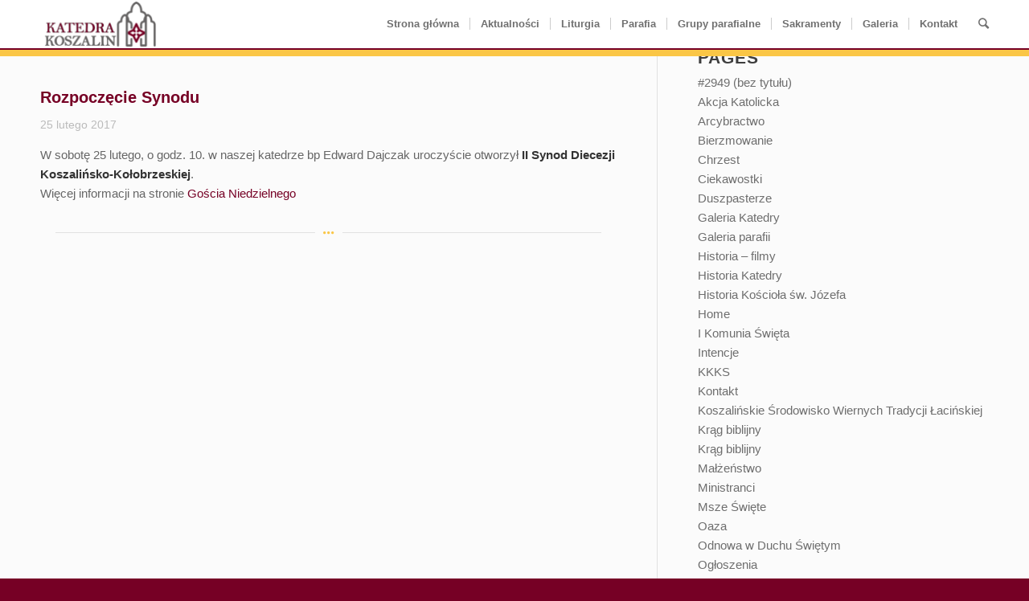

--- FILE ---
content_type: text/html; charset=UTF-8
request_url: https://katedrakoszalin.pl/2017/02/
body_size: 40834
content:
<!DOCTYPE html>
<html lang="pl-PL" class="html_stretched responsive av-preloader-disabled av-default-lightbox  html_header_top html_logo_left html_main_nav_header html_menu_right html_custom html_header_sticky html_header_shrinking_disabled html_mobile_menu_phone html_header_mobile_behavior html_header_searchicon html_content_align_center html_header_unstick_top_disabled html_header_stretch_disabled html_minimal_header html_minimal_header_shadow html_entry_id_1162 ">
<head>
<meta charset="UTF-8" />
<meta name="robots" content="noindex, follow" />


<!-- mobile setting -->
<meta name="viewport" content="width=device-width, initial-scale=1, maximum-scale=1">

<!-- Scripts/CSS and wp_head hook -->
<title>luty 2017 &#8211; Katedra Koszalin</title>
<link rel='dns-prefetch' href='//s.w.org' />
<link rel="alternate" type="application/rss+xml" title="Katedra Koszalin &raquo; Kanał z wpisami" href="https://katedrakoszalin.pl/feed/" />
<link rel="alternate" type="application/rss+xml" title="Katedra Koszalin &raquo; Kanał z komentarzami" href="https://katedrakoszalin.pl/comments/feed/" />
		<script type="text/javascript">
			window._wpemojiSettings = {"baseUrl":"https:\/\/s.w.org\/images\/core\/emoji\/12.0.0-1\/72x72\/","ext":".png","svgUrl":"https:\/\/s.w.org\/images\/core\/emoji\/12.0.0-1\/svg\/","svgExt":".svg","source":{"concatemoji":"https:\/\/katedrakoszalin.pl\/wp-includes\/js\/wp-emoji-release.min.js?ver=5.2.21"}};
			!function(e,a,t){var n,r,o,i=a.createElement("canvas"),p=i.getContext&&i.getContext("2d");function s(e,t){var a=String.fromCharCode;p.clearRect(0,0,i.width,i.height),p.fillText(a.apply(this,e),0,0);e=i.toDataURL();return p.clearRect(0,0,i.width,i.height),p.fillText(a.apply(this,t),0,0),e===i.toDataURL()}function c(e){var t=a.createElement("script");t.src=e,t.defer=t.type="text/javascript",a.getElementsByTagName("head")[0].appendChild(t)}for(o=Array("flag","emoji"),t.supports={everything:!0,everythingExceptFlag:!0},r=0;r<o.length;r++)t.supports[o[r]]=function(e){if(!p||!p.fillText)return!1;switch(p.textBaseline="top",p.font="600 32px Arial",e){case"flag":return s([55356,56826,55356,56819],[55356,56826,8203,55356,56819])?!1:!s([55356,57332,56128,56423,56128,56418,56128,56421,56128,56430,56128,56423,56128,56447],[55356,57332,8203,56128,56423,8203,56128,56418,8203,56128,56421,8203,56128,56430,8203,56128,56423,8203,56128,56447]);case"emoji":return!s([55357,56424,55356,57342,8205,55358,56605,8205,55357,56424,55356,57340],[55357,56424,55356,57342,8203,55358,56605,8203,55357,56424,55356,57340])}return!1}(o[r]),t.supports.everything=t.supports.everything&&t.supports[o[r]],"flag"!==o[r]&&(t.supports.everythingExceptFlag=t.supports.everythingExceptFlag&&t.supports[o[r]]);t.supports.everythingExceptFlag=t.supports.everythingExceptFlag&&!t.supports.flag,t.DOMReady=!1,t.readyCallback=function(){t.DOMReady=!0},t.supports.everything||(n=function(){t.readyCallback()},a.addEventListener?(a.addEventListener("DOMContentLoaded",n,!1),e.addEventListener("load",n,!1)):(e.attachEvent("onload",n),a.attachEvent("onreadystatechange",function(){"complete"===a.readyState&&t.readyCallback()})),(n=t.source||{}).concatemoji?c(n.concatemoji):n.wpemoji&&n.twemoji&&(c(n.twemoji),c(n.wpemoji)))}(window,document,window._wpemojiSettings);
		</script>
		<style type="text/css">
img.wp-smiley,
img.emoji {
	display: inline !important;
	border: none !important;
	box-shadow: none !important;
	height: 1em !important;
	width: 1em !important;
	margin: 0 .07em !important;
	vertical-align: -0.1em !important;
	background: none !important;
	padding: 0 !important;
}
</style>
	<link rel='stylesheet' id='wp-block-library-css'  href='https://katedrakoszalin.pl/wp-includes/css/dist/block-library/style.min.css?ver=5.2.21' type='text/css' media='all' />
<link rel='stylesheet' id='contact-form-7-css'  href='https://katedrakoszalin.pl/wp-content/plugins/contact-form-7/includes/css/styles.css?ver=4.7' type='text/css' media='all' />
<link rel='stylesheet' id='avia-grid-css'  href='https://katedrakoszalin.pl/wp-content/themes/enfold/css/grid.css?ver=2' type='text/css' media='all' />
<link rel='stylesheet' id='avia-base-css'  href='https://katedrakoszalin.pl/wp-content/themes/enfold/css/base.css?ver=2' type='text/css' media='all' />
<link rel='stylesheet' id='avia-layout-css'  href='https://katedrakoszalin.pl/wp-content/themes/enfold/css/layout.css?ver=2' type='text/css' media='all' />
<link rel='stylesheet' id='avia-scs-css'  href='https://katedrakoszalin.pl/wp-content/themes/enfold/css/shortcodes.css?ver=2' type='text/css' media='all' />
<link rel='stylesheet' id='avia-popup-css-css'  href='https://katedrakoszalin.pl/wp-content/themes/enfold/js/aviapopup/magnific-popup.css?ver=1' type='text/css' media='screen' />
<link rel='stylesheet' id='avia-media-css'  href='https://katedrakoszalin.pl/wp-content/themes/enfold/js/mediaelement/skin-1/mediaelementplayer.css?ver=1' type='text/css' media='screen' />
<link rel='stylesheet' id='avia-print-css'  href='https://katedrakoszalin.pl/wp-content/themes/enfold/css/print.css?ver=1' type='text/css' media='print' />
<link rel='stylesheet' id='avia-dynamic-css'  href='https://katedrakoszalin.pl/wp-content/uploads/dynamic_avia/katedra_koszalin.css?ver=5ae449f5d269e' type='text/css' media='all' />
<link rel='stylesheet' id='avia-custom-css'  href='https://katedrakoszalin.pl/wp-content/themes/enfold/css/custom.css?ver=2' type='text/css' media='all' />
<link rel='stylesheet' id='avia-style-css'  href='https://katedrakoszalin.pl/wp-content/themes/katedrakoszalin/style.css?ver=2' type='text/css' media='all' />
<script type='text/javascript' src='https://katedrakoszalin.pl/wp-includes/js/jquery/jquery.js?ver=1.12.4-wp'></script>
<script type='text/javascript' src='https://katedrakoszalin.pl/wp-includes/js/jquery/jquery-migrate.min.js?ver=1.4.1'></script>
<script type='text/javascript' src='https://katedrakoszalin.pl/wp-content/themes/enfold/js/avia-compat.js?ver=2'></script>
<script type='text/javascript'>
var mejsL10n = {"language":"pl","strings":{"mejs.install-flash":"Korzystasz z przegl\u0105darki, kt\u00f3ra nie ma w\u0142\u0105czonej lub zainstalowanej wtyczki Flash player. W\u0142\u0105cz wtyczk\u0119 Flash player lub pobierz najnowsz\u0105 wersj\u0119 z https:\/\/get.adobe.com\/flashplayer\/","mejs.fullscreen-off":"Wy\u0142\u0105cz pe\u0142ny ekran","mejs.fullscreen-on":"W\u0142\u0105cz pe\u0142ny ekran","mejs.download-video":"Pobierz film","mejs.fullscreen":"Tryb pe\u0142noekranowy","mejs.time-jump-forward":["Przeskocz o sekund\u0119","Przewi\u0144 do przodu o %1 sekund"],"mejs.loop":"W\u0142\u0105cz powtarzanie","mejs.play":"Odtw\u00f3rz","mejs.pause":"Zatrzymaj","mejs.close":"Zamknij","mejs.time-slider":"Slider Czasu","mejs.time-help-text":"U\u017cyj strza\u0142ek lewo\/prawo aby przesun\u0105\u0107 o sekund\u0119 do przodu lub do ty\u0142u, strza\u0142ek g\u00f3ra\/d\u00f3\u0142 aby przesun\u0105\u0107 o dziesi\u0119\u0107 sekund.","mejs.time-skip-back":["Cofnij o sekund\u0119","Przewi\u0144 o %1 sekund do ty\u0142u"],"mejs.captions-subtitles":"Napisy","mejs.captions-chapters":"Rozdzia\u0142y","mejs.none":"Brak","mejs.mute-toggle":"Prze\u0142\u0105cz wyciszenie","mejs.volume-help-text":"U\u017cywaj strza\u0142ek do g\u00f3ry\/do do\u0142u aby zwi\u0119kszy\u0107 lub zmniejszy\u0107 g\u0142o\u015bno\u015b\u0107.","mejs.unmute":"W\u0142\u0105cz dzwi\u0119k","mejs.mute":"Wycisz","mejs.volume-slider":"Suwak g\u0142o\u015bno\u015bci","mejs.video-player":"Odtwarzacz video","mejs.audio-player":"Odtwarzacz plik\u00f3w d\u017awi\u0119kowych","mejs.ad-skip":"Pomi\u0144 reklam\u0119","mejs.ad-skip-info":["Pomi\u0144 za 1 sekund\u0119","Pomi\u0144 za %1 sekund"],"mejs.source-chooser":"Wyb\u00f3r \u017ar\u00f3d\u0142a","mejs.stop":"Zatrzymaj","mejs.speed-rate":"Szybko\u015b\u0107","mejs.live-broadcast":"Transmisja na \u017cywo","mejs.afrikaans":"afrykanerski","mejs.albanian":"Alba\u0144ski","mejs.arabic":"arabski","mejs.belarusian":"bia\u0142oruski","mejs.bulgarian":"bu\u0142garski","mejs.catalan":"katalo\u0144ski","mejs.chinese":"chi\u0144ski","mejs.chinese-simplified":"chi\u0144ski (uproszczony)","mejs.chinese-traditional":"chi\u0144ski (tradycyjny)","mejs.croatian":"chorwacki","mejs.czech":"czeski","mejs.danish":"du\u0144ski","mejs.dutch":"holenderski","mejs.english":"angielski","mejs.estonian":"esto\u0144ski","mejs.filipino":"filipi\u0144ski","mejs.finnish":"fi\u0144ski","mejs.french":"francuski","mejs.galician":"galicyjski","mejs.german":"niemiecki","mejs.greek":"grecki","mejs.haitian-creole":"Kreolski haita\u0144ski","mejs.hebrew":"hebrajski","mejs.hindi":"hinduski","mejs.hungarian":"w\u0119gierski","mejs.icelandic":"islandzki","mejs.indonesian":"indonezyjski","mejs.irish":"irlandzki","mejs.italian":"w\u0142oski","mejs.japanese":"japo\u0144ski","mejs.korean":"korea\u0144ski","mejs.latvian":"\u0142otewski","mejs.lithuanian":"litewski","mejs.macedonian":"macedo\u0144ski","mejs.malay":"malajski","mejs.maltese":"malta\u0144ski","mejs.norwegian":"norweski","mejs.persian":"perski","mejs.polish":"polski","mejs.portuguese":"portugalski","mejs.romanian":"rumu\u0144ski","mejs.russian":"rosyjski","mejs.serbian":"serbski","mejs.slovak":"s\u0142owacki","mejs.slovenian":"s\u0142owe\u0144ski","mejs.spanish":"hiszpa\u0144ski","mejs.swahili":"suahili","mejs.swedish":"szwedzki","mejs.tagalog":"tagalski","mejs.thai":"tajski","mejs.turkish":"turecki","mejs.ukrainian":"ukrai\u0144ski","mejs.vietnamese":"wietnamski","mejs.welsh":"walijski","mejs.yiddish":"jidysz"}};
</script>
<script type='text/javascript' src='https://katedrakoszalin.pl/wp-includes/js/mediaelement/mediaelement-and-player.min.js?ver=4.2.6-78496d1'></script>
<script type='text/javascript' src='https://katedrakoszalin.pl/wp-includes/js/mediaelement/mediaelement-migrate.min.js?ver=5.2.21'></script>
<script type='text/javascript'>
/* <![CDATA[ */
var _wpmejsSettings = {"pluginPath":"\/wp-includes\/js\/mediaelement\/","classPrefix":"mejs-","stretching":"responsive"};
/* ]]> */
</script>
<link rel='https://api.w.org/' href='https://katedrakoszalin.pl/wp-json/' />
<link rel="EditURI" type="application/rsd+xml" title="RSD" href="https://katedrakoszalin.pl/xmlrpc.php?rsd" />
<link rel="wlwmanifest" type="application/wlwmanifest+xml" href="https://katedrakoszalin.pl/wp-includes/wlwmanifest.xml" /> 
<meta name="generator" content="WordPress 5.2.21" />
<link rel="profile" href="http://gmpg.org/xfn/11" />
<link rel="alternate" type="application/rss+xml" title="Katedra Koszalin RSS2 Feed" href="https://katedrakoszalin.pl/feed/" />
<link rel="pingback" href="https://katedrakoszalin.pl/xmlrpc.php" />

<style type='text/css' media='screen'>
 #top #header_main > .container, #top #header_main > .container .main_menu ul:first-child > li > a, #top #header_main #menu-item-shop .cart_dropdown_link{ height:60px; line-height: 60px; }
 .html_top_nav_header .av-logo-container{ height:60px;  }
 .html_header_top.html_header_sticky #top #wrap_all #main{ padding-top:60px; } 
</style>
<!--[if lt IE 9]><script src="https://katedrakoszalin.pl/wp-content/themes/enfold/js/html5shiv.js"></script><![endif]-->



<!--
Debugging Info for Theme support: 

Theme: Enfold
Version: 3.8.5
Installed: enfold
AviaFramework Version: 4.6
AviaBuilder Version: 0.9.4
- - - - - - - - - - -
ChildTheme: Katedra Koszalin
ChildTheme Version: 1.0.0
ChildTheme Installed: enfold

ML:256-PU:42-PLA:7
WP:5.2.21
Updates: enabled
-->

<style type='text/css'>
@font-face {font-family: 'entypo-fontello'; font-weight: normal; font-style: normal;
src: url('https://katedrakoszalin.pl/wp-content/themes/enfold/config-templatebuilder/avia-template-builder/assets/fonts/entypo-fontello.eot?v=3');
src: url('https://katedrakoszalin.pl/wp-content/themes/enfold/config-templatebuilder/avia-template-builder/assets/fonts/entypo-fontello.eot?v=3#iefix') format('embedded-opentype'), 
url('https://katedrakoszalin.pl/wp-content/themes/enfold/config-templatebuilder/avia-template-builder/assets/fonts/entypo-fontello.woff?v=3') format('woff'), 
url('https://katedrakoszalin.pl/wp-content/themes/enfold/config-templatebuilder/avia-template-builder/assets/fonts/entypo-fontello.ttf?v=3') format('truetype'), 
url('https://katedrakoszalin.pl/wp-content/themes/enfold/config-templatebuilder/avia-template-builder/assets/fonts/entypo-fontello.svg?v=3#entypo-fontello') format('svg');
} #top .avia-font-entypo-fontello, body .avia-font-entypo-fontello, html body [data-av_iconfont='entypo-fontello']:before{ font-family: 'entypo-fontello'; }

@font-face {font-family: 'fontello'; font-weight: normal; font-style: normal;
src: url('https://katedrakoszalin.pl/wp-content/uploads/avia_fonts/fontello/fontello.eot');
src: url('https://katedrakoszalin.pl/wp-content/uploads/avia_fonts/fontello/fontello.eot?#iefix') format('embedded-opentype'), 
url('https://katedrakoszalin.pl/wp-content/uploads/avia_fonts/fontello/fontello.woff') format('woff'), 
url('https://katedrakoszalin.pl/wp-content/uploads/avia_fonts/fontello/fontello.ttf') format('truetype'), 
url('https://katedrakoszalin.pl/wp-content/uploads/avia_fonts/fontello/fontello.svg#fontello') format('svg');
} #top .avia-font-fontello, body .avia-font-fontello, html body [data-av_iconfont='fontello']:before{ font-family: 'fontello'; }
</style>
</head>




<body id="top" class="archive date stretched arial-websave _arial " itemscope="itemscope" itemtype="https://schema.org/WebPage" >

	
	<div id='wrap_all'>

	
<header id='header' class='all_colors header_color light_bg_color  av_header_top av_logo_left av_main_nav_header av_menu_right av_custom av_header_sticky av_header_shrinking_disabled av_header_stretch_disabled av_mobile_menu_phone av_header_searchicon av_header_unstick_top_disabled av_seperator_small_border av_minimal_header av_minimal_header_shadow av_bottom_nav_disabled '  role="banner" itemscope="itemscope" itemtype="https://schema.org/WPHeader" >

<a id="advanced_menu_toggle" href="#" aria-hidden='true' data-av_icon='' data-av_iconfont='entypo-fontello'></a><a id="advanced_menu_hide" href="#" 	aria-hidden='true' data-av_icon='' data-av_iconfont='entypo-fontello'></a>		<div  id='header_main' class='container_wrap container_wrap_logo'>
	
        <div class='container av-logo-container'><div class='inner-container'><strong class='logo'><a href='https://katedrakoszalin.pl/'><img height='100' width='300' src='/wp-content/uploads/2017/02/logo-300x122.png' alt='Katedra Koszalin' /></a></strong><nav class='main_menu' data-selectname='Select a page'  role="navigation" itemscope="itemscope" itemtype="https://schema.org/SiteNavigationElement" ><div class="avia-menu av-main-nav-wrap"><ul id="avia-menu" class="menu av-main-nav"><li id="menu-item-72" class="menu-item menu-item-type-post_type menu-item-object-page menu-item-home menu-item-top-level menu-item-top-level-1"><a href="https://katedrakoszalin.pl/" itemprop="url"><span class="avia-bullet"></span><span class="avia-menu-text">Strona główna</span><span class="avia-menu-fx"><span class="avia-arrow-wrap"><span class="avia-arrow"></span></span></span></a></li>
<li id="menu-item-1113" class="menu-item menu-item-type-custom menu-item-object-custom menu-item-has-children menu-item-top-level menu-item-top-level-2"><a href="/aktualnosci" itemprop="url"><span class="avia-bullet"></span><span class="avia-menu-text">Aktualności</span><span class="avia-menu-fx"><span class="avia-arrow-wrap"><span class="avia-arrow"></span></span></span></a>


<ul class="sub-menu">
	<li id="menu-item-1112" class="menu-item menu-item-type-post_type menu-item-object-page"><a href="https://katedrakoszalin.pl/aktualnosci/" itemprop="url"><span class="avia-bullet"></span><span class="avia-menu-text">Wydarzenia</span></a></li>
	<li id="menu-item-1092" class="menu-item menu-item-type-post_type menu-item-object-page"><a href="https://katedrakoszalin.pl/ogloszenia/" itemprop="url"><span class="avia-bullet"></span><span class="avia-menu-text">Ogłoszenia</span></a></li>
	<li id="menu-item-1104" class="menu-item menu-item-type-post_type menu-item-object-page"><a href="https://katedrakoszalin.pl/intencje/" itemprop="url"><span class="avia-bullet"></span><span class="avia-menu-text">Intencje</span></a></li>
	<li id="menu-item-3770" class="menu-item menu-item-type-post_type menu-item-object-page"><a href="https://katedrakoszalin.pl/staly-konfesjonal/" itemprop="url"><span class="avia-bullet"></span><span class="avia-menu-text">Stały konfesjonał</span></a></li>
</ul>
</li>
<li id="menu-item-945" class="menu-item menu-item-type-post_type menu-item-object-page menu-item-top-level menu-item-top-level-3"><a href="https://katedrakoszalin.pl/msze-swiete/" itemprop="url"><span class="avia-bullet"></span><span class="avia-menu-text">Liturgia</span><span class="avia-menu-fx"><span class="avia-arrow-wrap"><span class="avia-arrow"></span></span></span></a></li>
<li id="menu-item-964" class="menu-item menu-item-type-custom menu-item-object-custom menu-item-has-children menu-item-top-level menu-item-top-level-4"><a href="/historia-katedry/" itemprop="url"><span class="avia-bullet"></span><span class="avia-menu-text">Parafia</span><span class="avia-menu-fx"><span class="avia-arrow-wrap"><span class="avia-arrow"></span></span></span></a>


<ul class="sub-menu">
	<li id="menu-item-965" class="menu-item menu-item-type-post_type menu-item-object-page"><a href="https://katedrakoszalin.pl/historia-katedry/" itemprop="url"><span class="avia-bullet"></span><span class="avia-menu-text">Historia Katedry</span></a></li>
	<li id="menu-item-973" class="menu-item menu-item-type-post_type menu-item-object-page"><a href="https://katedrakoszalin.pl/zabytki-katedry/" itemprop="url"><span class="avia-bullet"></span><span class="avia-menu-text">Zabytki Katedry</span></a></li>
	<li id="menu-item-983" class="menu-item menu-item-type-post_type menu-item-object-page"><a href="https://katedrakoszalin.pl/historia-kosciol-jozefa/" itemprop="url"><span class="avia-bullet"></span><span class="avia-menu-text">Historia Kościoła św. Józefa</span></a></li>
	<li id="menu-item-991" class="menu-item menu-item-type-post_type menu-item-object-page"><a href="https://katedrakoszalin.pl/historia-filmy/" itemprop="url"><span class="avia-bullet"></span><span class="avia-menu-text">Historia – filmy</span></a></li>
	<li id="menu-item-998" class="menu-item menu-item-type-post_type menu-item-object-page"><a href="https://katedrakoszalin.pl/ciekawostki/" itemprop="url"><span class="avia-bullet"></span><span class="avia-menu-text">Ciekawostki</span></a></li>
	<li id="menu-item-2118" class="menu-item menu-item-type-post_type menu-item-object-page"><a href="https://katedrakoszalin.pl/zapytanie-ofertowe/" itemprop="url"><span class="avia-bullet"></span><span class="avia-menu-text">Zapytanie ofertowe</span></a></li>
	<li id="menu-item-1002" class="menu-item menu-item-type-post_type menu-item-object-page"><a href="https://katedrakoszalin.pl/projekty-eu/" itemprop="url"><span class="avia-bullet"></span><span class="avia-menu-text">Projekty EU</span></a></li>
	<li id="menu-item-1019" class="menu-item menu-item-type-post_type menu-item-object-page"><a href="https://katedrakoszalin.pl/duszpasterze/" itemprop="url"><span class="avia-bullet"></span><span class="avia-menu-text">Duszpasterze</span></a></li>
	<li id="menu-item-1032" class="menu-item menu-item-type-post_type menu-item-object-page"><a href="https://katedrakoszalin.pl/siostry-pallotynki/" itemprop="url"><span class="avia-bullet"></span><span class="avia-menu-text">Siostry Pallotynki</span></a></li>
</ul>
</li>
<li id="menu-item-832" class="menu-item menu-item-type-custom menu-item-object-custom menu-item-has-children menu-item-top-level menu-item-top-level-5"><a href="/akcja-katolicka/" itemprop="url"><span class="avia-bullet"></span><span class="avia-menu-text">Grupy parafialne</span><span class="avia-menu-fx"><span class="avia-arrow-wrap"><span class="avia-arrow"></span></span></span></a>


<ul class="sub-menu">
	<li id="menu-item-831" class="menu-item menu-item-type-post_type menu-item-object-page"><a href="https://katedrakoszalin.pl/akcja-katolicka/" itemprop="url"><span class="avia-bullet"></span><span class="avia-menu-text">Akcja Katolicka</span></a></li>
	<li id="menu-item-850" class="menu-item menu-item-type-post_type menu-item-object-page"><a href="https://katedrakoszalin.pl/arcybractwo/" itemprop="url"><span class="avia-bullet"></span><span class="avia-menu-text">Arcybractwo</span></a></li>
	<li id="menu-item-862" class="menu-item menu-item-type-post_type menu-item-object-page"><a href="https://katedrakoszalin.pl/kkks/" itemprop="url"><span class="avia-bullet"></span><span class="avia-menu-text">KKKS</span></a></li>
	<li id="menu-item-3774" class="menu-item menu-item-type-post_type menu-item-object-page"><a href="https://katedrakoszalin.pl/krag-biblijny/" itemprop="url"><span class="avia-bullet"></span><span class="avia-menu-text">Krąg biblijny</span></a></li>
	<li id="menu-item-881" class="menu-item menu-item-type-post_type menu-item-object-page"><a href="https://katedrakoszalin.pl/ministranci/" itemprop="url"><span class="avia-bullet"></span><span class="avia-menu-text">Ministranci</span></a></li>
	<li id="menu-item-890" class="menu-item menu-item-type-post_type menu-item-object-page"><a href="https://katedrakoszalin.pl/odnowa-w-duchu-swietym/" itemprop="url"><span class="avia-bullet"></span><span class="avia-menu-text">Odnowa w Duchu Świętym</span></a></li>
	<li id="menu-item-895" class="menu-item menu-item-type-post_type menu-item-object-page"><a href="https://katedrakoszalin.pl/oaza/" itemprop="url"><span class="avia-bullet"></span><span class="avia-menu-text">Oaza</span></a></li>
	<li id="menu-item-918" class="menu-item menu-item-type-post_type menu-item-object-page"><a href="https://katedrakoszalin.pl/roze-rozancowe/" itemprop="url"><span class="avia-bullet"></span><span class="avia-menu-text">Róże Różańcowe</span></a></li>
	<li id="menu-item-923" class="menu-item menu-item-type-post_type menu-item-object-page"><a href="https://katedrakoszalin.pl/rpsk/" itemprop="url"><span class="avia-bullet"></span><span class="avia-menu-text">RPSK</span></a></li>
	<li id="menu-item-932" class="menu-item menu-item-type-post_type menu-item-object-page"><a href="https://katedrakoszalin.pl/schola-dziecieca/" itemprop="url"><span class="avia-bullet"></span><span class="avia-menu-text">Schola dziecięca</span></a></li>
	<li id="menu-item-931" class="menu-item menu-item-type-post_type menu-item-object-page"><a href="https://katedrakoszalin.pl/schola-mlodziezowa/" itemprop="url"><span class="avia-bullet"></span><span class="avia-menu-text">Schola młodzieżowa</span></a></li>
</ul>
</li>
<li id="menu-item-87" class="menu-item menu-item-type-custom menu-item-object-custom menu-item-has-children menu-item-top-level menu-item-top-level-6"><a href="/chrzest/" itemprop="url"><span class="avia-bullet"></span><span class="avia-menu-text">Sakramenty</span><span class="avia-menu-fx"><span class="avia-arrow-wrap"><span class="avia-arrow"></span></span></span></a>


<ul class="sub-menu">
	<li id="menu-item-88" class="menu-item menu-item-type-post_type menu-item-object-page"><a href="https://katedrakoszalin.pl/chrzest/" itemprop="url"><span class="avia-bullet"></span><span class="avia-menu-text">Chrzest</span></a></li>
	<li id="menu-item-99" class="menu-item menu-item-type-post_type menu-item-object-page"><a href="https://katedrakoszalin.pl/bierzmowanie/" itemprop="url"><span class="avia-bullet"></span><span class="avia-menu-text">Bierzmowanie</span></a></li>
	<li id="menu-item-104" class="menu-item menu-item-type-post_type menu-item-object-page"><a href="https://katedrakoszalin.pl/i-komunia-swieta/" itemprop="url"><span class="avia-bullet"></span><span class="avia-menu-text">I Komunia Święta</span></a></li>
	<li id="menu-item-109" class="menu-item menu-item-type-post_type menu-item-object-page"><a href="https://katedrakoszalin.pl/malzenstwo/" itemprop="url"><span class="avia-bullet"></span><span class="avia-menu-text">Małżeństwo</span></a></li>
	<li id="menu-item-114" class="menu-item menu-item-type-post_type menu-item-object-page"><a href="https://katedrakoszalin.pl/pogrzeb/" itemprop="url"><span class="avia-bullet"></span><span class="avia-menu-text">Pogrzeb</span></a></li>
</ul>
</li>
<li id="menu-item-778" class="menu-item menu-item-type-custom menu-item-object-custom menu-item-has-children menu-item-top-level menu-item-top-level-7"><a href="/galeria-katedry/" itemprop="url"><span class="avia-bullet"></span><span class="avia-menu-text">Galeria</span><span class="avia-menu-fx"><span class="avia-arrow-wrap"><span class="avia-arrow"></span></span></span></a>


<ul class="sub-menu">
	<li id="menu-item-825" class="menu-item menu-item-type-post_type menu-item-object-page"><a href="https://katedrakoszalin.pl/galeria-katedry/" itemprop="url"><span class="avia-bullet"></span><span class="avia-menu-text">Galeria Katedry</span></a></li>
	<li id="menu-item-779" class="menu-item menu-item-type-post_type menu-item-object-page"><a href="https://katedrakoszalin.pl/galeria-parafii/" itemprop="url"><span class="avia-bullet"></span><span class="avia-menu-text">Galeria parafii</span></a></li>
</ul>
</li>
<li id="menu-item-70" class="menu-item menu-item-type-post_type menu-item-object-page menu-item-top-level menu-item-top-level-8"><a href="https://katedrakoszalin.pl/kontakt/" itemprop="url"><span class="avia-bullet"></span><span class="avia-menu-text">Kontakt</span><span class="avia-menu-fx"><span class="avia-arrow-wrap"><span class="avia-arrow"></span></span></span></a></li>
<li id="menu-item-search" class="noMobile menu-item menu-item-search-dropdown menu-item-avia-special">
							<a href="?s=" data-avia-search-tooltip="

&lt;form action=&quot;https://katedrakoszalin.pl/&quot; id=&quot;searchform&quot; method=&quot;get&quot; class=&quot;&quot;&gt;
	&lt;div&gt;
		&lt;input type=&quot;submit&quot; value=&quot;&quot; id=&quot;searchsubmit&quot; class=&quot;button avia-font-entypo-fontello&quot; /&gt;
		&lt;input type=&quot;text&quot; id=&quot;s&quot; name=&quot;s&quot; value=&quot;&quot; placeholder='Search' /&gt;
			&lt;/div&gt;
&lt;/form&gt;" aria-hidden='true' data-av_icon='' data-av_iconfont='entypo-fontello'><span class="avia_hidden_link_text">Search</span></a>
	        		   </li></ul></div></nav></div> </div> 
		<!-- end container_wrap-->
		</div>
		
		<div class='header_bg'></div>

<!-- end header -->
</header>
		
	<div id='main' class='all_colors' data-scroll-offset='60'>

	
		<div class='container_wrap container_wrap_first main_color sidebar_right'>

			<div class='container template-blog '>

				<main class='content av-content-small alpha units'  role="main" itemprop="mainContentOfPage" itemscope="itemscope" itemtype="https://schema.org/Blog" >
					
					                    

                    <article class='post-entry post-entry-type-standard post-entry-1162 post-loop-1 post-parity-odd post-entry-last custom with-slider post-1162 post type-post status-publish format-standard has-post-thumbnail hentry category-wydarzenia'  itemscope="itemscope" itemtype="https://schema.org/BlogPosting" itemprop="blogPost" ><h2 class='post-title entry-title'  itemprop="headline" >	<a href='https://katedrakoszalin.pl/rozpoczecie-synodu/' rel='bookmark' title='Permanent Link: Rozpoczęcie Synodu'>Rozpoczęcie Synodu			<span class='post-format-icon minor-meta'></span>	</a></h2><time class='date-container minor-meta updated' >25 lutego 2017</time><div class='blog-meta'></div><div class='entry-content-wrapper clearfix standard-content'><header class="entry-content-header"></header><div class="entry-content"  itemprop="text" ><p>W sobotę 25 lutego, o godz. 10. w naszej katedrze bp Edward Dajczak uroczyście otworzył <strong><span style="color: #333333;">II Synod Diecezji Koszalińsko-Kołobrzeskiej</span></strong>.<br />
Więcej informacji na stronie <a href="http://koszalin.gosc.pl/doc/3717729.Synod-wyzwanie-dar-i-zadanie" target="_blank">Gościa Niedzielnego</a></p>
</div><footer class="entry-footer"></footer><div style=' margin-top:10px; margin-bottom:20px;'  class='hr hr-custom hr-center hr-icon-yes  avia-builder-el-10  el_after_av_textblock  el_before_av_textblock '><span class='hr-inner   inner-border-av-border-thin' style=' width:45%;' ><span class='hr-inner-style'></span></span><span class='av-seperator-icon' style='color:#FAC646;' aria-hidden='true' data-av_icon='' data-av_iconfont='entypo-fontello'></span><span class='hr-inner   inner-border-av-border-thin' style=' width:45%;' ><span class='hr-inner-style'></span></span></div><div class='post_delimiter'></div></div><div class='post_author_timeline'></div><span class='hidden'>
			<span class='av-structured-data'  itemscope="itemscope" itemtype="https://schema.org/ImageObject"  itemprop='image'>
					   <span itemprop='url' >https://katedrakoszalin.pl/wp-content/uploads/2017/02/synod2017.jpg</span>
					   <span itemprop='height' >413</span>
					   <span itemprop='width' >749</span>
				  </span><span class='av-structured-data'  itemprop="publisher" itemtype="https://schema.org/Organization" itemscope="itemscope" >
				<span itemprop='name'>Redaktor strony</span>
				<span itemprop='logo' itemscope itemtype='http://schema.org/ImageObject'>
				   <span itemprop='url'>/wp-content/uploads/2017/02/logo-300x122.png</span>
				 </span>
			  </span><span class='av-structured-data'  itemprop="author" itemscope="itemscope" itemtype="https://schema.org/Person" ><span itemprop='name'>Redaktor strony</span></span><span class='av-structured-data'  itemprop="datePublished" datetime="2017-02-25T23:47:51+01:00" >2017-02-25 23:47:51</span><span class='av-structured-data'  itemprop="dateModified" itemtype="https://schema.org/dateModified" >2017-02-28 23:48:39</span><span class='av-structured-data'  itemprop="mainEntityOfPage" itemtype="https://schema.org/mainEntityOfPage" ><span itemprop='name'>Rozpoczęcie Synodu</span></span></span></article><div class='custom'></div>
				<!--end content-->
				</main>

				<aside class='sidebar sidebar_right  alpha units'  role="complementary" itemscope="itemscope" itemtype="https://schema.org/WPSideBar" ><div class='inner_sidebar extralight-border'><section class='widget widget_pages'><h3 class='widgettitle'>Pages</h3><ul><li class="page_item page-item-2949"><a href="https://katedrakoszalin.pl/koleda-2019/">#2949 (bez tytułu)</a></li>
<li class="page_item page-item-826"><a href="https://katedrakoszalin.pl/akcja-katolicka/">Akcja Katolicka</a></li>
<li class="page_item page-item-845"><a href="https://katedrakoszalin.pl/arcybractwo/">Arcybractwo</a></li>
<li class="page_item page-item-95"><a href="https://katedrakoszalin.pl/bierzmowanie/">Bierzmowanie</a></li>
<li class="page_item page-item-79"><a href="https://katedrakoszalin.pl/chrzest/">Chrzest</a></li>
<li class="page_item page-item-993"><a href="https://katedrakoszalin.pl/ciekawostki/">Ciekawostki</a></li>
<li class="page_item page-item-1016"><a href="https://katedrakoszalin.pl/duszpasterze/">Duszpasterze</a></li>
<li class="page_item page-item-823"><a href="https://katedrakoszalin.pl/galeria-katedry/">Galeria Katedry</a></li>
<li class="page_item page-item-774"><a href="https://katedrakoszalin.pl/galeria-parafii/">Galeria parafii</a></li>
<li class="page_item page-item-987"><a href="https://katedrakoszalin.pl/historia-filmy/">Historia &#8211; filmy</a></li>
<li class="page_item page-item-960"><a href="https://katedrakoszalin.pl/historia-katedry/">Historia Katedry</a></li>
<li class="page_item page-item-980"><a href="https://katedrakoszalin.pl/historia-kosciol-jozefa/">Historia Kościoła św. Józefa</a></li>
<li class="page_item page-item-11"><a href="https://katedrakoszalin.pl/">Home</a></li>
<li class="page_item page-item-101"><a href="https://katedrakoszalin.pl/i-komunia-swieta/">I Komunia Święta</a></li>
<li class="page_item page-item-1100"><a href="https://katedrakoszalin.pl/intencje/">Intencje</a></li>
<li class="page_item page-item-859"><a href="https://katedrakoszalin.pl/kkks/">KKKS</a></li>
<li class="page_item page-item-66"><a href="https://katedrakoszalin.pl/kontakt/">Kontakt</a></li>
<li class="page_item page-item-1306"><a href="https://katedrakoszalin.pl/tradycja-lacinska/">Koszalińskie Środowisko Wiernych Tradycji Łacińskiej</a></li>
<li class="page_item page-item-3610"><a href="https://katedrakoszalin.pl/krag-biblijny/">Krąg biblijny</a></li>
<li class="page_item page-item-3615"><a href="https://katedrakoszalin.pl/krag-biblijny-2/">Krąg biblijny</a></li>
<li class="page_item page-item-105"><a href="https://katedrakoszalin.pl/malzenstwo/">Małżeństwo</a></li>
<li class="page_item page-item-873"><a href="https://katedrakoszalin.pl/ministranci/">Ministranci</a></li>
<li class="page_item page-item-938"><a href="https://katedrakoszalin.pl/msze-swiete/">Msze Święte</a></li>
<li class="page_item page-item-892"><a href="https://katedrakoszalin.pl/oaza/">Oaza</a></li>
<li class="page_item page-item-888"><a href="https://katedrakoszalin.pl/odnowa-w-duchu-swietym/">Odnowa w Duchu Świętym</a></li>
<li class="page_item page-item-1087"><a href="https://katedrakoszalin.pl/ogloszenia/">Ogłoszenia</a></li>
<li class="page_item page-item-111"><a href="https://katedrakoszalin.pl/pogrzeb/">Pogrzeb</a></li>
<li class="page_item page-item-1000"><a href="https://katedrakoszalin.pl/projekty-eu/">Projekty EU</a></li>
<li class="page_item page-item-916"><a href="https://katedrakoszalin.pl/roze-rozancowe/">Róże Różańcowe</a></li>
<li class="page_item page-item-920"><a href="https://katedrakoszalin.pl/rpsk/">RPSK</a></li>
<li class="page_item page-item-924"><a href="https://katedrakoszalin.pl/schola-dziecieca/">Schola dziecięca</a></li>
<li class="page_item page-item-926"><a href="https://katedrakoszalin.pl/schola-mlodziezowa/">Schola młodzieżowa</a></li>
<li class="page_item page-item-1030"><a href="https://katedrakoszalin.pl/siostry-pallotynki/">Siostry Pallotynki</a></li>
<li class="page_item page-item-3754"><a href="https://katedrakoszalin.pl/staly-konfesjonal/">Stały konfesjonał</a></li>
<li class="page_item page-item-15"><a href="https://katedrakoszalin.pl/aktualnosci/">Wydarzenia</a></li>
<li class="page_item page-item-971"><a href="https://katedrakoszalin.pl/zabytki-katedry/">Zabytki Katedry</a></li>
<li class="page_item page-item-2107"><a href="https://katedrakoszalin.pl/zapytanie-ofertowe/">Zapytanie ofertowe</a></li>
</ul><span class='seperator extralight-border'></span></section><section class='widget widget_categories'><h3 class='widgettitle'>Categories</h3><ul>	<li class="cat-item cat-item-1"><a href="https://katedrakoszalin.pl/category/bez-kategorii/">Bez kategorii</a>
</li>
	<li class="cat-item cat-item-13"><a href="https://katedrakoszalin.pl/category/intencje/">Intencje</a>
</li>
	<li class="cat-item cat-item-12"><a href="https://katedrakoszalin.pl/category/ogloszenia/">Ogłoszenia</a>
</li>
	<li class="cat-item cat-item-2"><a href="https://katedrakoszalin.pl/category/wydarzenia/">Wydarzenia</a>
</li>
</ul><span class='seperator extralight-border'></span></section><section class='widget widget_archive'><h3 class='widgettitle'>Archive</h3><ul>	<li><a href='https://katedrakoszalin.pl/2026/01/'>styczeń 2026</a></li>
	<li><a href='https://katedrakoszalin.pl/2025/10/'>październik 2025</a></li>
	<li><a href='https://katedrakoszalin.pl/2025/06/'>czerwiec 2025</a></li>
	<li><a href='https://katedrakoszalin.pl/2025/05/'>maj 2025</a></li>
	<li><a href='https://katedrakoszalin.pl/2024/08/'>sierpień 2024</a></li>
	<li><a href='https://katedrakoszalin.pl/2024/05/'>maj 2024</a></li>
	<li><a href='https://katedrakoszalin.pl/2021/12/'>grudzień 2021</a></li>
	<li><a href='https://katedrakoszalin.pl/2020/11/'>listopad 2020</a></li>
	<li><a href='https://katedrakoszalin.pl/2020/09/'>wrzesień 2020</a></li>
	<li><a href='https://katedrakoszalin.pl/2018/10/'>październik 2018</a></li>
	<li><a href='https://katedrakoszalin.pl/2018/05/'>maj 2018</a></li>
	<li><a href='https://katedrakoszalin.pl/2018/02/'>luty 2018</a></li>
	<li><a href='https://katedrakoszalin.pl/2018/01/'>styczeń 2018</a></li>
	<li><a href='https://katedrakoszalin.pl/2017/02/'>luty 2017</a></li>
</ul><span class='seperator extralight-border'></span></section></div></aside>
			</div><!--end container-->

		</div><!-- close default .container_wrap element -->




						<div class='container_wrap footer_color' id='footer'>

					<div class='container'>

						<div class='flex_column av_one_third  first el_before_av_one_third'><section id="text-8" class="widget clearfix widget_text">			<div class="textwidget">Kapłani</div>
		<span class="seperator extralight-border"></span></section><section id="text-9" class="widget clearfix widget_text">			<div class="textwidget"><div class='avia-image-container  av-styling- av-hover-grow  avia-builder-el-7  el_after_av_hr  el_before_av_textblock  avia-align-left'  itemscope="itemscope" itemtype="https://schema.org/ImageObject"  ><div class='avia-image-container-inner'><a href='https://www.facebook.com/katedrakoszalin/' class='avia_image' target="_blank" rel="noopener noreferrer"><img  class='avia_image' src='/wp-content/uploads/2017/03/facebook.jpg' alt='' title='Facebook'  itemprop="contentURL"  /></a></div></div></div>
		<span class="seperator extralight-border"></span></section></div><div class='flex_column av_one_third  el_after_av_one_third  el_before_av_one_third '><section id="text-6" class="widget clearfix widget_text">			<div class="textwidget"><h4><b>KONTAKT</b></h4>
<hr class="footer_hr"/>
<p>Tel. dyżurny: +48 500 489 561<br />
Kancelaria: +48 511 020 207 (tel. czynny w godzinach pracy kancelarii)<br />
e-mail:<br />
katedrachrobrego7(at)gmail.com</p>
<p>Numer konta bankowego:<br />
BANK PEKAO  05 1240 1428 1111 0000 2263 5745</p>
</div>
		<span class="seperator extralight-border"></span></section></div><div class='flex_column av_one_third  el_after_av_one_third  el_before_av_one_third '><section id="text-7" class="widget clearfix widget_text">			<div class="textwidget"><h4><b>ADRES</b></h4>
<hr class="footer_hr"/>
Parafia Rzymskokatolicka<br />
pw. Niepokalanego Poczęcia Najświętszej Maryi Panny</p>
<p>ul. B. Chrobrego 7<br />
75-063 Koszalin</p>
</div>
		<span class="seperator extralight-border"></span></section></div>

					</div>


				<!-- ####### END FOOTER CONTAINER ####### -->
				</div>

	


			

			
				<footer class='container_wrap socket_color' id='socket'  role="contentinfo" itemscope="itemscope" itemtype="https://schema.org/WPFooter" >
                    <div class='container'>

                        <span class='copyright'>© Copyright - Katedra Koszalin</span>

                        
                    </div>

	            <!-- ####### END SOCKET CONTAINER ####### -->
				</footer>


					<!-- end main -->
		</div>
		
		<!-- end wrap_all --></div>


 <script type='text/javascript'>
 /* <![CDATA[ */  
var avia_framework_globals = avia_framework_globals || {};
    avia_framework_globals.frameworkUrl = 'https://katedrakoszalin.pl/wp-content/themes/enfold/framework/';
    avia_framework_globals.installedAt = 'https://katedrakoszalin.pl/wp-content/themes/enfold/';
    avia_framework_globals.ajaxurl = 'https://katedrakoszalin.pl/wp-admin/admin-ajax.php';
/* ]]> */ 
</script>
 
 
<script type='text/javascript'>
 /* <![CDATA[ */  
var avia_framework_globals = avia_framework_globals || {};
	avia_framework_globals.gmap_api = 'AIzaSyBVgYfculAaJwP-z0OtMit2sHPF_l3JSNM';
/* ]]> */ 
</script>	
<script type='text/javascript' src='https://katedrakoszalin.pl/wp-content/plugins/contact-form-7/includes/js/jquery.form.min.js?ver=3.51.0-2014.06.20'></script>
<script type='text/javascript'>
/* <![CDATA[ */
var _wpcf7 = {"recaptcha":{"messages":{"empty":"Potwierd\u017a, \u017ce nie jeste\u015b robotem."}}};
/* ]]> */
</script>
<script type='text/javascript' src='https://katedrakoszalin.pl/wp-content/plugins/contact-form-7/includes/js/scripts.js?ver=4.7'></script>
<script type='text/javascript' src='https://katedrakoszalin.pl/wp-content/themes/enfold/js/avia.js?ver=3'></script>
<script type='text/javascript' src='https://katedrakoszalin.pl/wp-content/themes/enfold/js/shortcodes.js?ver=3'></script>
<script type='text/javascript' src='https://katedrakoszalin.pl/wp-content/themes/enfold/js/aviapopup/jquery.magnific-popup.min.js?ver=2'></script>
<script type='text/javascript' src='https://katedrakoszalin.pl/wp-includes/js/mediaelement/wp-mediaelement.min.js?ver=5.2.21'></script>
<script type='text/javascript' src='https://katedrakoszalin.pl/wp-includes/js/wp-embed.min.js?ver=5.2.21'></script>
<a href='#top' title='Scroll to top' id='scroll-top-link' aria-hidden='true' data-av_icon='' data-av_iconfont='entypo-fontello'><span class="avia_hidden_link_text">Scroll to top</span></a>

<div id="fb-root"></div>
</body>
</html>


--- FILE ---
content_type: text/css
request_url: https://katedrakoszalin.pl/wp-content/themes/katedrakoszalin/style.css?ver=2
body_size: 3625
content:
/*
Theme Name: Katedra Koszalin
Theme URI: 
Description: Enfold Child Theme
Author: Anna Kubacka
Author URI: 
Template: enfold
Version: 1.0.0
Text Domain: katedrakoszalin
*/

/*header*/
#header_main {
    border-bottom-color: #760025 !important;
    border-bottom-width: 2px !important;
    border-bottom-style: solid !important;
    background-color: #ffffff !important;
}
.header_bg {
   height: 70px;
   background-color: #FAC646 !important;
}
@media only screen and (max-width: 767px) {
   .responsive #top .header_bg {
        height: 90px !important;
   }
}
/*icons*/
.iconbox {
    margin-bottom: 0px !important;
}
.iconbox_icon {
    height: 42px !important;
    width: 42px !important;
    font-size: 30px !important;
    line-height: 40px !important;
}
.iconbox_content_title {
    line-height: 42px !important;
    margin-bottom: 0px !important;
    color: #760025 !important;
}
#top .iconbox {
    background-color: rgba(255,255,255,0.4);
    border-bottom-style: solid;
    border-bottom-width: 1px;
    border-top-style: solid;
    border-top-width: 1px;
    margin-bottom: 15px !important;
}
.iconbox_left .iconbox_icon {
   top: -1px;
   left: -15px;
}
/*sidebar*/
.sidebar_li {
    color: #222222;
    padding-left: 20px !important;
    line-height: 14px;
}
.sidebar_point {
    color: #222222;
    padding-left: 35px !important;
    line-height: 14px;
}
/*small line below header*/
.hr-custom .hr-inner.inner-border-av-border-fat {
    border-top-width: 4px;
}
.hr-custom.hr-left {
    line-height: 5px;
}
/*logo partners*/
#top .no_margin.av_one_eighth {
     width: 7.6%;
}
#top .avia-smallarrow-slider-heading {
    display: none;
}
#after_full_slider_1 .content, .sidebar {
    padding-bottom: 0px;
    padding-top: 0px;
}
/*quote*/
.main_color blockquote {
    border-color: #FAC646 !important;
}  
/*blog*/
#top .post-entry .post-title {
	font-size: 20px !important;
	padding-bottom: 0px !important;
}
.av-vertical-delimiter {
	display: none !important;
}
.text-sep-date {
	display: none !important;
}
#top .big-preview{
	padding: 10px 10px 10px 10px !important;
	margin-top: 5px;
	border-color: #cccccc;
	border-width: 1px;
	border-style: solid;
}
.date-container {
	color: #bbbbbb !important;
}
.entry-content-wrapper h2 {
	text-transform: none !important;
}
.template-blog .post .entry-content-wrapper {
	margin-bottom: 5px;
	padding-bottom: 5px;
}
.post_delimiter {
	display: none;
}

/*blog magazine*/
.av-magazine-sideshow .av-magazine-thumbnail img, .av-magazine-sideshow .av-magazine-thumbnail {
     width: 120px !important;
}
.av-magazine-thumbnail {
      width: 35% !important;
      margin-bottom: 10px;
}
@media only screen and (max-width: 767px) {
.av-magazine-thumbnail {
      display: none;
}
}
.av-magazine-content-wrap {
     border: none;
}
.av-magazine-time {
	color: #bbbbbb !important;
	text-transform: lowercase;
}
/*footer*/
#footer {
    padding: 0 0 0 0;
    border-top: 2px solid #760025;
}
.footer_hr {
    border: solid #760025;
    border-width: 1px 0 0;
    clear: both;
    margin: 0px 0 10px;
    height: 0;
}
/*recent post*/
.widget_recent_entries li {
    border-top-width: 1px;
}
.widget_recent_entries li a {
    font-style: normal !important;
    font-family: inherit !important;
}
.content .widget .widgettitle {
	color: inherit !important;
	margin-bottom: 20px;
}
.single_post {
	padding-top: 0px !important;
}
.template-page .entry-content-wrapper h1  {
	text-transform: none !important;
	color: #760025;
}
#top textarea {
	background-color: #760025 !important;
	color: #ffffff !important;
}
#top form {
	color: #ffffff;
}

